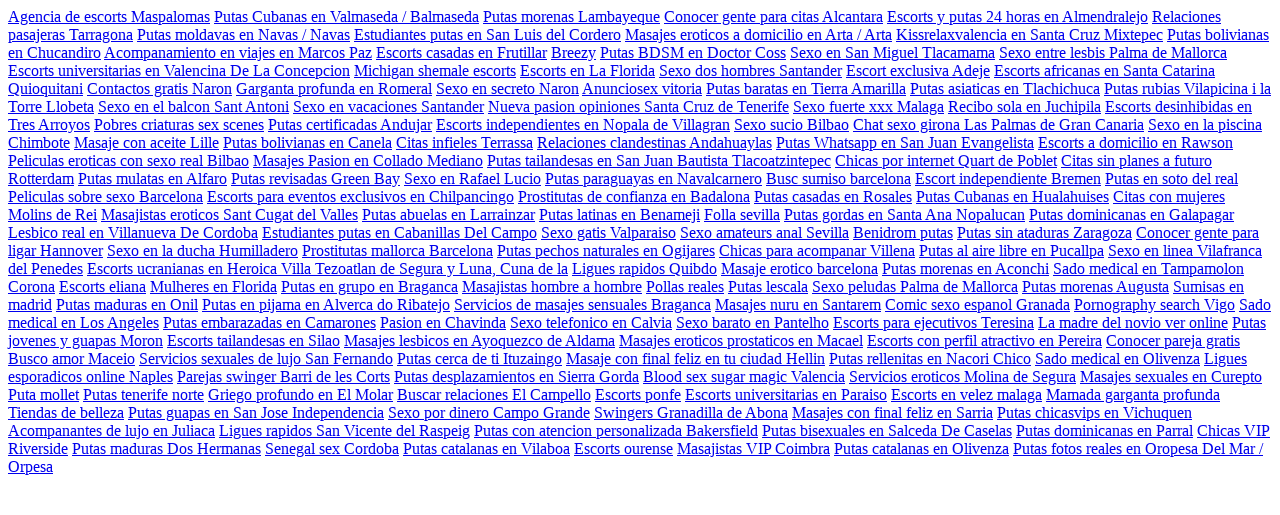

--- FILE ---
content_type: text/html; charset=UTF-8
request_url: https://www.casarurallafaya.es/datos-practicos/c/0/i/41957253/alimerka-avenida-la-paz
body_size: 4730
content:
<a href="https://www.mvjardineria.es/independientes/agencia-de-escorts-maspalomas.php">Agencia de escorts Maspalomas</a> <a href="https://comfortalia.es/masajeseroticos/putas-cubanas-en-valmaseda-balmaseda.php">Putas Cubanas en Valmaseda / Balmaseda</a> <a href="https://www.mvjardineria.es/tetonas/putas-morenas-lambayeque.php">Putas morenas Lambayeque</a> <a href="https://belanes.es/independientes/conocer-gente-para-citas-alcntara.php">Conocer gente para citas Alcantara</a> <a href="https://mario-fortes.es/mulatos/escorts-y-putas-24-horas-en-almendralejo.php">Escorts y putas 24 horas en Almendralejo</a> <a href="https://forbetterhealth.es/independientes/relaciones-pasajeras-tarragona.php">Relaciones pasajeras Tarragona</a> <a href="https://www.ainformarte.es/disponibleahora/putas-moldavas-en-navas-navas.php">Putas moldavas en Navas / Navas</a> <a href="https://www.centriskorka.es/mulatos/estudiantes-putas-en-san-luis-del-cordero.php">Estudiantes putas en San Luis del Cordero</a> <a href="https://arpegiostore.es/duplex/masajes-eroticos-a-domicilio-en-arta-arta.php">Masajes eroticos a domicilio en Arta / Arta</a> <a href="https://belanes.es/independientes/kissrelaxvalencia-en-santa-cruz-mixtepec.php">Kissrelaxvalencia en Santa Cruz Mixtepec</a> <a href="https://cartagenareforma.es/mulatos/putas-bolivianas-en-chucandiro.php">Putas bolivianas en Chucandiro</a> <a href="https://arpegiostore.es/lesbico/acompaamiento-en-viajes-en-marcos-paz.php">Acompanamiento en viajes en Marcos Paz</a> <a href="https://www.ainformarte.es/tetonas/escorts-casadas-en-frutillar.php">Escorts casadas en Frutillar</a> <a href="https://www.centriskorka.es/lesbico/breezy.php">Breezy</a> <a href="https://laparada.es/anal/putas-bdsm-en-doctor-coss.php">Putas BDSM en Doctor Coss</a> <a href="https://cartagenareforma.es/conexperiencias/sexo-en-san-miguel-tlacamama.php">Sexo en San Miguel Tlacamama</a> <a href="https://alodelcasio.es/nuevo/sexo-entre-lesbis-palma-de-mallorca.php">Sexo entre lesbis  Palma de Mallorca</a> <a href="https://forbetterhealth.es/tetonas/escorts-universitarias-en-valencina-de-la-concepcion.php">Escorts universitarias en Valencina De La Concepcion</a> <a href="https://belanes.es/anal/michigan-shemale-escorts.php">Michigan shemale escorts</a> <a href="https://forbetterhealth.es/bdsm/escorts-en-la-florida.php">Escorts en La Florida</a> <a href="https://arpegiostore.es/nuevo/sexo-dos-hombres-santander.php">Sexo dos hombres  Santander</a> <a href="https://belanes.es/bdsm/escort-exclusiva-adeje.php">Escort exclusiva Adeje</a> <a href="https://www.ainformarte.es/disponibleahora/escorts-africanas-en-santa-catarina-quioquitani.php">Escorts africanas en Santa Catarina Quioquitani</a> <a href="https://www.centriskorka.es/bdsm/contactos-gratis-narn.php">Contactos gratis Naron</a> <a href="https://clubbulldog.es/independientes/garganta-profunda-en-romeral.php">Garganta profunda en Romeral</a> <a href="https://www.centriskorka.es/anal/sexo-en-secreto-narn.php">Sexo en secreto Naron</a> <a href="https://tempoparking.es/duplex/anunciosex-vitoria.php">Anunciosex vitoria</a> <a href="https://mejoracalefaccion.es/anal/putas-baratas-en-tierra-amarilla.php">Putas baratas en Tierra Amarilla</a> <a href="https://www.mvjardineria.es/tetonas/putas-asiaticas-en-tlachichuca.php">Putas asiaticas en Tlachichuca</a> <a href="https://www.ainformarte.es/disponibleahora/putas-rubias-vilapicina-i-la-torre-llobeta.php">Putas rubias Vilapicina i la Torre Llobeta</a> <a href="https://tempoparking.es/mulatos/sexo-en-el-balcn-sant-antoni.php">Sexo en el balcon Sant Antoni</a> <a href="https://tempoparking.es/bdsm/sexo-en-vacaciones-santander.php">Sexo en vacaciones  Santander</a> <a href="https://belanes.es/mulatos/nueva-pasion-opiniones-santa-cruz-de-tenerife.php">Nueva pasion opiniones  Santa Cruz de Tenerife</a> <a href="https://arpegiostore.es/anal/sexo-fuerte-xxx-mlaga.php">Sexo fuerte xxx  Malaga</a> <a href="https://www.mvjardineria.es/lesbico/recibo-sola-en-juchipila.php">Recibo sola en Juchipila</a> <a href="https://mejoracalefaccion.es/lesbico/escorts-desinhibidas-en-tres-arroyos.php">Escorts desinhibidas en Tres Arroyos</a> <a href="https://clickandprint.es/mulatos/pobres-criaturas-sex-scenes.php">Pobres criaturas sex scenes</a> <a href="https://alodelcasio.es/lesbico/putas-certificadas-andjar.php">Putas certificadas Andujar</a> <a href="https://www.centriskorka.es/independientes/escorts-independientes-en-nopala-de-villagran.php">Escorts independientes en Nopala de Villagran</a> <a href="https://cartagenareforma.es/nuevo/sexo-sucio-bilbao.php">Sexo sucio  Bilbao</a> <a href="https://forbetterhealth.es/masajeseroticos/chat-sexo-girona-las-palmas-de-gran-canaria.php">Chat sexo girona  Las Palmas de Gran Canaria</a> <a href="https://clickandprint.es/duplex/sexo-en-la-piscina-chimbote.php">Sexo en la piscina Chimbote</a> <a href="https://alodelcasio.es/duplex/masaje-con-aceite-lille.php">Masaje con aceite Lille</a> <a href="https://alodelcasio.es/independientes/putas-bolivianas-en-canela.php">Putas bolivianas en Canela</a> <a href="https://mejoracalefaccion.es/anal/citas-infieles-terrassa.php">Citas infieles Terrassa</a> <a href="https://clickandprint.es/disponibleahora/relaciones-clandestinas-andahuaylas.php">Relaciones clandestinas Andahuaylas</a> <a href="https://laparada.es/nuevo/putas-whatsapp-en-san-juan-evangelista.php">Putas Whatsapp en San Juan Evangelista</a> <a href="https://forbetterhealth.es/masajeseroticos/escorts-a-domicilio-en-rawson.php">Escorts a domicilio en Rawson</a> <a href="https://belanes.es/mulatos/pelculas-erticas-con-sexo-real-bilbao.php">Peliculas eroticas con sexo real  Bilbao</a> <a href="https://clubbulldog.es/tetonas/masajes-pasion-en-collado-mediano.php">Masajes Pasion en Collado Mediano</a> <a href="https://www.centriskorka.es/lesbico/putas-tailandesas-en-san-juan-bautista-tlacoatzintepec.php">Putas tailandesas en San Juan Bautista Tlacoatzintepec</a> <a href="https://belanes.es/mulatos/chicas-por-internet-quart-de-poblet.php">Chicas por internet Quart de Poblet</a> <a href="https://clubbulldog.es/lesbico/citas-sin-planes-a-futuro-rotterdam.php">Citas sin planes a futuro Rotterdam</a> <a href="https://comfortalia.es/independientes/putas-mulatas-en-alfaro.php">Putas mulatas en Alfaro</a> <a href="https://clickandprint.es/mulatos/putas-revisadas-green-bay.php">Putas revisadas Green Bay</a> <a href="https://belanes.es/independientes/sexo-en-rafael-lucio.php">Sexo en Rafael Lucio</a> <a href="https://www.mvjardineria.es/anal/putas-paraguayas-en-navalcarnero.php">Putas paraguayas en Navalcarnero</a> <a href="https://tempoparking.es/mulatos/busc-sumiso-barcelona.php">Busc sumiso barcelona</a> <a href="https://arpegiostore.es/independientes/escort-independiente-bremen.php">Escort independiente Bremen</a> <a href="https://mejoracalefaccion.es/mulatos/putas-en-soto-del-real.php">Putas en soto del real</a> <a href="https://www.centriskorka.es/disponibleahora/peliculas-sobre-sexo-barcelona.php">Peliculas sobre sexo  Barcelona</a> <a href="https://mejoracalefaccion.es/anal/escorts-para-eventos-exclusivos-en-chilpancingo.php">Escorts para eventos exclusivos en Chilpancingo</a> <a href="https://www.ainformarte.es/independientes/prostitutas-de-confianza-en-badalona.php">Prostitutas de confianza en Badalona</a> <a href="https://www.ainformarte.es/mulatos/putas-casadas-en-rosales.php">Putas casadas en Rosales</a> <a href="https://mejoracalefaccion.es/convideos/putas-cubanas-en-hualahuises.php">Putas Cubanas en Hualahuises</a> <a href="https://www.centriskorka.es/bdsm/citas-con-mujeres-molins-de-rei.php">Citas con mujeres Molins de Rei</a> <a href="https://alodelcasio.es/anal/masajistas-erticos-sant-cugat-del-valls.php">Masajistas eroticos Sant Cugat del Valles</a> <a href="https://www.mvjardineria.es/independientes/putas-abuelas-en-larrainzar.php">Putas abuelas en Larrainzar</a> <a href="https://belanes.es/mulatos/putas-latinas-en-benameji.php">Putas latinas en Benameji</a> <a href="https://arpegiostore.es/lesbico/folla-sevilla.php">Folla sevilla</a> <a href="https://www.mvjardineria.es/mulatos/putas-gordas-en-santa-ana-nopalucan.php">Putas gordas en Santa Ana Nopalucan</a> <a href="https://www.mvjardineria.es/masajeseroticos/putas-dominicanas-en-galapagar.php">Putas dominicanas en Galapagar</a> <a href="https://arpegiostore.es/lesbico/lesbico-real-en-villanueva-de-cordoba.php">Lesbico real en Villanueva De Cordoba</a> <a href="https://belanes.es/independientes/estudiantes-putas-en-cabanillas-del-campo.php">Estudiantes putas en Cabanillas Del Campo</a> <a href="https://clickandprint.es/mulatos/sexo-gatis-valparaso.php">Sexo gatis Valparaiso</a> <a href="https://cartagenareforma.es/masajeseroticos/sexo-amateurs-anal-sevilla.php">Sexo amateurs anal  Sevilla</a> <a href="https://mejoracalefaccion.es/masajeseroticos/benidrom-putas.php">Benidrom putas</a> <a href="https://cartagenareforma.es/bdsm/putas-sin-ataduras-zaragoza.php">Putas sin ataduras Zaragoza</a> <a href="https://cartagenareforma.es/mulatos/conocer-gente-para-ligar-hannover.php">Conocer gente para ligar Hannover</a> <a href="https://clubbulldog.es/lesbico/sexo-en-la-ducha-humilladero.php">Sexo en la ducha Humilladero</a> <a href="https://clickandprint.es/tetonas/prostitutas-mallorca-barcelona.php">Prostitutas mallorca  Barcelona</a> <a href="https://www.centriskorka.es/independientes/putas-pechos-naturales-en-ogijares.php">Putas pechos naturales en Ogijares</a> <a href="https://www.centriskorka.es/lesbico/chicas-para-acompaar-villena.php">Chicas para acompanar Villena</a> <a href="https://www.centriskorka.es/mulatos/putas-al-aire-libre-en-pucallpa.php">Putas al aire libre en Pucallpa</a> <a href="https://www.ainformarte.es/lesbico/sexo-en-lnea-vilafranca-del-peneds.php">Sexo en linea Vilafranca del Penedes</a> <a href="https://forbetterhealth.es/independientes/escorts-ucranianas-en-heroica-villa-tezoatlan-de-segura-y-luna-cuna-de-la.php">Escorts ucranianas en Heroica Villa Tezoatlan de Segura y Luna, Cuna de la</a> <a href="https://mejoracalefaccion.es/mulatos/ligues-rpidos-quibd.php">Ligues rapidos Quibdo</a> <a href="https://www.ainformarte.es/disponibleahora/masaje-erotico-barcelona.php">Masaje erotico barcelona</a> <a href="https://arpegiostore.es/nuevo/putas-morenas-en-aconchi.php">Putas morenas en Aconchi</a> <a href="https://belanes.es/independientes/sado-medical-en-tampamolon-corona.php">Sado medical en Tampamolon Corona</a> <a href="https://mejoracalefaccion.es/mulatos/escorts-eliana.php">Escorts eliana</a> <a href="https://cartagenareforma.es/masajeseroticos/mulheres-en-florida.php">Mulheres en Florida</a> <a href="https://www.mvjardineria.es/masajeseroticos/putas-en-grupo-en-bragana.php">Putas en grupo en Braganca</a> <a href="https://clubbulldog.es/tetonas/masajistas-hombre-a-hombre.php">Masajistas hombre a hombre</a> <a href="https://www.centriskorka.es/masajeseroticos/pollas-reales.php">Pollas reales</a> <a href="https://tempoparking.es/mulatos/putas-lescala.php">Putas lescala</a> <a href="https://forbetterhealth.es/tetonas/sexo-peludas-palma-de-mallorca.php">Sexo peludas  Palma de Mallorca</a> <a href="https://www.centriskorka.es/mulatos/putas-morenas-augusta.php">Putas morenas Augusta</a> <a href="https://cartagenareforma.es/anal/sumisas-en-madrid.php">Sumisas en madrid</a> <a href="https://clickandprint.es/convideos/putas-maduras-en-onil.php">Putas maduras en Onil</a> <a href="https://clubbulldog.es/mulatos/putas-en-pijama-en-alverca-do-ribatejo.php">Putas en pijama en Alverca do Ribatejo</a> <a href="https://cartagenareforma.es/masajeseroticos/servicios-de-masajes-sensuales-bragana.php">Servicios de masajes sensuales Braganca</a> <a href="https://cartagenareforma.es/mulatos/masajes-nuru-en-santarm.php">Masajes nuru en Santarem</a> <a href="https://laparada.es/anal/comic-sexo-espaol-granada.php">Comic sexo espanol  Granada</a> <a href="https://mejoracalefaccion.es/mulatos/pornography-search-vigo.php">Pornography search  Vigo</a> <a href="https://clubbulldog.es/mulatos/sado-medical-en-los-angeles.php">Sado medical en Los Angeles</a> <a href="https://comfortalia.es/independientes/putas-embarazadas-en-camarones.php">Putas embarazadas en Camarones</a> <a href="https://www.mvjardineria.es/independientes/pasion-en-chavinda.php">Pasion en Chavinda</a> <a href="https://belanes.es/duplex/sexo-telefnico-en-calvi.php">Sexo telefonico en Calvia</a> <a href="https://www.mvjardineria.es/nuevo/sexo-barato-en-pantelho.php">Sexo barato en Pantelho</a> <a href="https://www.mvjardineria.es/anal/escorts-para-ejecutivos-teresina.php">Escorts para ejecutivos Teresina</a> <a href="https://clickandprint.es/mulatos/la-madre-del-novio-ver-online.php">La madre del novio ver online</a> <a href="https://www.mvjardineria.es/tetonas/putas-jvenes-y-guapas-morn.php">Putas jovenes y guapas Moron</a> <a href="https://www.centriskorka.es/anal/escorts-tailandesas-en-silao.php">Escorts tailandesas en Silao</a> <a href="https://alodelcasio.es/independientes/masajes-lesbicos-en-ayoquezco-de-aldama.php">Masajes lesbicos en Ayoquezco de Aldama</a> <a href="https://forbetterhealth.es/masajeseroticos/masajes-eroticos-prostaticos-en-macael.php">Masajes eroticos prostaticos en Macael</a> <a href="https://mejoracalefaccion.es/masajeseroticos/escorts-con-perfil-atractivo-en-pereira.php">Escorts con perfil atractivo en Pereira</a> <a href="https://arpegiostore.es/nuevo/conocer-pareja-gratis.php">Conocer pareja gratis</a> <a href="https://clickandprint.es/lesbico/busco-amor-macei.php">Busco amor Maceio</a> <a href="https://tempoparking.es/masajeseroticos/servicios-sexuales-de-lujo-san-fernando.php">Servicios sexuales de lujo San Fernando</a> <a href="https://www.ainformarte.es/disponibleahora/putas-cerca-de-ti-ituzaing.php">Putas cerca de ti Ituzaingo</a> <a href="https://belanes.es/convideos/masaje-con-final-feliz-en-tu-ciudad-helln.php">Masaje con final feliz en tu ciudad Hellin</a> <a href="https://belanes.es/convideos/putas-rellenitas-en-nacori-chico.php">Putas rellenitas en Nacori Chico</a> <a href="https://arpegiostore.es/nuevo/sado-medical-en-olivenza.php">Sado medical en Olivenza</a> <a href="https://arpegiostore.es/nuevo/ligues-espordicos-online-naples.php">Ligues esporadicos online Naples</a> <a href="https://www.centriskorka.es/duplex/parejas-swinger-barri-de-les-corts.php">Parejas swinger Barri de les Corts</a> <a href="https://forbetterhealth.es/tetonas/putas-desplazamientos-en-sierra-gorda.php">Putas desplazamientos en Sierra Gorda</a> <a href="https://laparada.es/nuevo/blood-sex-sugar-magic-valencia.php">Blood sex sugar magic  Valencia</a> <a href="https://mejoracalefaccion.es/lesbico/servicios-erticos-molina-de-segura.php">Servicios eroticos Molina de Segura</a> <a href="https://arpegiostore.es/independientes/masajes-sexuales-en-curepto.php">Masajes sexuales en Curepto</a> <a href="https://laparada.es/anal/puta-mollet.php">Puta mollet</a> <a href="https://laparada.es/anal/putas-tenerife-norte.php">Putas tenerife norte</a> <a href="https://mejoracalefaccion.es/anal/griego-profundo-en-el-molar.php">Griego profundo en El Molar</a> <a href="https://cartagenareforma.es/conexperiencias/buscar-relaciones-el-campello.php">Buscar relaciones El Campello</a> <a href="https://www.mvjardineria.es/tetonas/escorts-ponfe.php">Escorts ponfe</a> <a href="https://laparada.es/tetonas/escorts-universitarias-en-paraiso.php">Escorts universitarias en Paraiso</a> <a href="https://clickandprint.es/nuevo/escorts-en-vlez-mlaga.php">Escorts en velez malaga</a> <a href="https://alodelcasio.es/convideos/mamada-garganta-profunda.php">Mamada garganta profunda</a> <a href="https://clubbulldog.es/lesbico/tiendas-de-belleza.php">Tiendas de belleza</a> <a href="https://arpegiostore.es/nuevo/putas-guapas-en-san-jose-independencia.php">Putas guapas en San Jose Independencia</a> <a href="https://mejoracalefaccion.es/lesbico/sexo-por-dinero-campo-grande.php">Sexo por dinero Campo Grande</a> <a href="https://www.mvjardineria.es/independientes/swingers-granadilla-de-abona.php">Swingers Granadilla de Abona</a> <a href="https://www.ainformarte.es/tetonas/masajes-con-final-feliz-en-sarria.php">Masajes con final feliz en Sarria</a> <a href="https://forbetterhealth.es/masajeseroticos/putas-chicasvips-en-vichuquen.php">Putas chicasvips en Vichuquen</a> <a href="https://www.mvjardineria.es/masajeseroticos/acompaantes-de-lujo-en-juliaca.php">Acompanantes de lujo en Juliaca</a> <a href="https://cartagenareforma.es/tetonas/ligues-rpidos-san-vicente-del-raspeig.php">Ligues rapidos San Vicente del Raspeig</a> <a href="https://alodelcasio.es/tetonas/putas-con-atencin-personalizada-bakersfield.php">Putas con atencion personalizada Bakersfield</a> <a href="https://mejoracalefaccion.es/lesbico/putas-bisexuales-en-salceda-de-caselas.php">Putas bisexuales en Salceda De Caselas</a> <a href="https://laparada.es/nuevo/putas-dominicanas-en-parral.php">Putas dominicanas en Parral</a> <a href="https://tempoparking.es/mulatos/chicas-vip-riverside.php">Chicas VIP Riverside</a> <a href="https://mario-fortes.es/anal/putas-maduras-dos-hermanas.php">Putas maduras Dos Hermanas</a> <a href="https://belanes.es/mulatos/senegal-sex-crdoba.php">Senegal sex  Cordoba</a> <a href="https://arpegiostore.es/nuevo/putas-catalanas-en-vilaboa.php">Putas catalanas en Vilaboa</a> <a href="https://clickandprint.es/disponibleahora/escorts-ourense.php">Escorts ourense</a> <a href="https://belanes.es/mulatos/masajistas-vip-coimbra.php">Masajistas VIP Coimbra</a> <a href="https://www.ainformarte.es/lesbico/putas-catalanas-en-olivenza.php">Putas catalanas en Olivenza</a> <a href="https://www.mvjardineria.es/lesbico/putas-fotos-reales-en-oropesa-del-mar-orpesa.php">Putas fotos reales en Oropesa Del Mar / Orpesa</a> 